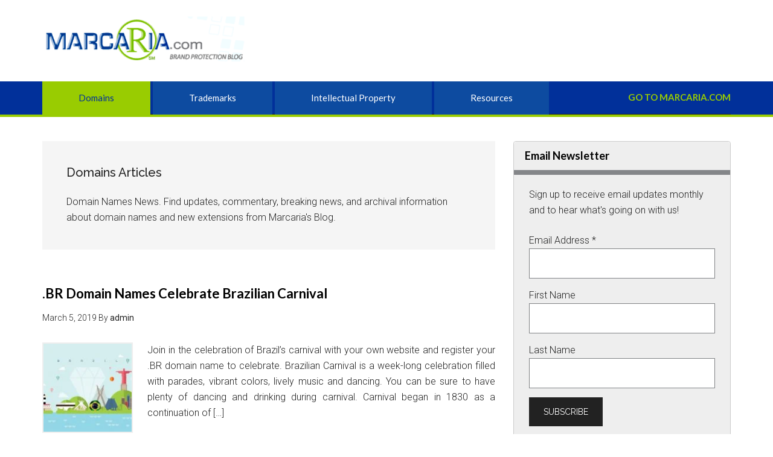

--- FILE ---
content_type: text/html; charset=UTF-8
request_url: https://blog.marcaria.com/category/domains/
body_size: 12873
content:
<!DOCTYPE html>
<html lang="en-US" prefix="og: http://ogp.me/ns# fb: http://ogp.me/ns/fb#" xmlns:og="http://ogp.me/ns#" xmlns:fb="http://ogp.me/ns/fb#">
<head >
<meta charset="UTF-8" />
<meta name="viewport" content="width=device-width, initial-scale=1" />
<script>(function(d, s, id){
				 var js, fjs = d.getElementsByTagName(s)[0];
				 if (d.getElementById(id)) {return;}
				 js = d.createElement(s); js.id = id;
				 js.src = "//connect.facebook.net/en_US/sdk.js#xfbml=1&version=v2.6";
				 fjs.parentNode.insertBefore(js, fjs);
			   }(document, 'script', 'facebook-jssdk'));</script><meta name='robots' content='index, follow, max-image-preview:large, max-snippet:-1, max-video-preview:-1' />

	<!-- This site is optimized with the Yoast SEO plugin v23.2 - https://yoast.com/wordpress/plugins/seo/ -->
	<title>Domains Archives - Marcaria Blog - Trademarks, Copyrights, Domains, new gTLDs</title>
	<link rel="canonical" href="https://blog.marcaria.com/category/domains/" />
	<link rel="next" href="https://blog.marcaria.com/category/domains/page/2/" />
	<!-- / Yoast SEO plugin. -->


<link rel='dns-prefetch' href='//ws.sharethis.com' />
<link rel='dns-prefetch' href='//maxcdn.bootstrapcdn.com' />
<link rel='dns-prefetch' href='//fonts.googleapis.com' />
<link rel="alternate" type="application/rss+xml" title="Marcaria Blog - Trademarks, Copyrights, Domains, new gTLDs &raquo; Feed" href="https://blog.marcaria.com/feed/" />
<link rel="alternate" type="application/rss+xml" title="Marcaria Blog - Trademarks, Copyrights, Domains, new gTLDs &raquo; Comments Feed" href="https://blog.marcaria.com/comments/feed/" />
<link rel="alternate" type="application/rss+xml" title="Marcaria Blog - Trademarks, Copyrights, Domains, new gTLDs &raquo; Domains Category Feed" href="https://blog.marcaria.com/category/domains/feed/" />
<script type="text/javascript">
/* <![CDATA[ */
window._wpemojiSettings = {"baseUrl":"https:\/\/s.w.org\/images\/core\/emoji\/15.0.3\/72x72\/","ext":".png","svgUrl":"https:\/\/s.w.org\/images\/core\/emoji\/15.0.3\/svg\/","svgExt":".svg","source":{"concatemoji":"https:\/\/blog.marcaria.com\/wp-includes\/js\/wp-emoji-release.min.js?ver=6.6.4"}};
/*! This file is auto-generated */
!function(i,n){var o,s,e;function c(e){try{var t={supportTests:e,timestamp:(new Date).valueOf()};sessionStorage.setItem(o,JSON.stringify(t))}catch(e){}}function p(e,t,n){e.clearRect(0,0,e.canvas.width,e.canvas.height),e.fillText(t,0,0);var t=new Uint32Array(e.getImageData(0,0,e.canvas.width,e.canvas.height).data),r=(e.clearRect(0,0,e.canvas.width,e.canvas.height),e.fillText(n,0,0),new Uint32Array(e.getImageData(0,0,e.canvas.width,e.canvas.height).data));return t.every(function(e,t){return e===r[t]})}function u(e,t,n){switch(t){case"flag":return n(e,"\ud83c\udff3\ufe0f\u200d\u26a7\ufe0f","\ud83c\udff3\ufe0f\u200b\u26a7\ufe0f")?!1:!n(e,"\ud83c\uddfa\ud83c\uddf3","\ud83c\uddfa\u200b\ud83c\uddf3")&&!n(e,"\ud83c\udff4\udb40\udc67\udb40\udc62\udb40\udc65\udb40\udc6e\udb40\udc67\udb40\udc7f","\ud83c\udff4\u200b\udb40\udc67\u200b\udb40\udc62\u200b\udb40\udc65\u200b\udb40\udc6e\u200b\udb40\udc67\u200b\udb40\udc7f");case"emoji":return!n(e,"\ud83d\udc26\u200d\u2b1b","\ud83d\udc26\u200b\u2b1b")}return!1}function f(e,t,n){var r="undefined"!=typeof WorkerGlobalScope&&self instanceof WorkerGlobalScope?new OffscreenCanvas(300,150):i.createElement("canvas"),a=r.getContext("2d",{willReadFrequently:!0}),o=(a.textBaseline="top",a.font="600 32px Arial",{});return e.forEach(function(e){o[e]=t(a,e,n)}),o}function t(e){var t=i.createElement("script");t.src=e,t.defer=!0,i.head.appendChild(t)}"undefined"!=typeof Promise&&(o="wpEmojiSettingsSupports",s=["flag","emoji"],n.supports={everything:!0,everythingExceptFlag:!0},e=new Promise(function(e){i.addEventListener("DOMContentLoaded",e,{once:!0})}),new Promise(function(t){var n=function(){try{var e=JSON.parse(sessionStorage.getItem(o));if("object"==typeof e&&"number"==typeof e.timestamp&&(new Date).valueOf()<e.timestamp+604800&&"object"==typeof e.supportTests)return e.supportTests}catch(e){}return null}();if(!n){if("undefined"!=typeof Worker&&"undefined"!=typeof OffscreenCanvas&&"undefined"!=typeof URL&&URL.createObjectURL&&"undefined"!=typeof Blob)try{var e="postMessage("+f.toString()+"("+[JSON.stringify(s),u.toString(),p.toString()].join(",")+"));",r=new Blob([e],{type:"text/javascript"}),a=new Worker(URL.createObjectURL(r),{name:"wpTestEmojiSupports"});return void(a.onmessage=function(e){c(n=e.data),a.terminate(),t(n)})}catch(e){}c(n=f(s,u,p))}t(n)}).then(function(e){for(var t in e)n.supports[t]=e[t],n.supports.everything=n.supports.everything&&n.supports[t],"flag"!==t&&(n.supports.everythingExceptFlag=n.supports.everythingExceptFlag&&n.supports[t]);n.supports.everythingExceptFlag=n.supports.everythingExceptFlag&&!n.supports.flag,n.DOMReady=!1,n.readyCallback=function(){n.DOMReady=!0}}).then(function(){return e}).then(function(){var e;n.supports.everything||(n.readyCallback(),(e=n.source||{}).concatemoji?t(e.concatemoji):e.wpemoji&&e.twemoji&&(t(e.twemoji),t(e.wpemoji)))}))}((window,document),window._wpemojiSettings);
/* ]]> */
</script>
<link rel='stylesheet' id='magazine-pro-theme-css' href='https://blog.marcaria.com/wp-content/themes/magazine-pro/style.css?ver=3.1' type='text/css' media='all' />
<style id='wp-emoji-styles-inline-css' type='text/css'>

	img.wp-smiley, img.emoji {
		display: inline !important;
		border: none !important;
		box-shadow: none !important;
		height: 1em !important;
		width: 1em !important;
		margin: 0 0.07em !important;
		vertical-align: -0.1em !important;
		background: none !important;
		padding: 0 !important;
	}
</style>
<link rel='stylesheet' id='wp-block-library-css' href='https://blog.marcaria.com/wp-includes/css/dist/block-library/style.min.css?ver=6.6.4' type='text/css' media='all' />
<style id='classic-theme-styles-inline-css' type='text/css'>
/*! This file is auto-generated */
.wp-block-button__link{color:#fff;background-color:#32373c;border-radius:9999px;box-shadow:none;text-decoration:none;padding:calc(.667em + 2px) calc(1.333em + 2px);font-size:1.125em}.wp-block-file__button{background:#32373c;color:#fff;text-decoration:none}
</style>
<style id='global-styles-inline-css' type='text/css'>
:root{--wp--preset--aspect-ratio--square: 1;--wp--preset--aspect-ratio--4-3: 4/3;--wp--preset--aspect-ratio--3-4: 3/4;--wp--preset--aspect-ratio--3-2: 3/2;--wp--preset--aspect-ratio--2-3: 2/3;--wp--preset--aspect-ratio--16-9: 16/9;--wp--preset--aspect-ratio--9-16: 9/16;--wp--preset--color--black: #000000;--wp--preset--color--cyan-bluish-gray: #abb8c3;--wp--preset--color--white: #ffffff;--wp--preset--color--pale-pink: #f78da7;--wp--preset--color--vivid-red: #cf2e2e;--wp--preset--color--luminous-vivid-orange: #ff6900;--wp--preset--color--luminous-vivid-amber: #fcb900;--wp--preset--color--light-green-cyan: #7bdcb5;--wp--preset--color--vivid-green-cyan: #00d084;--wp--preset--color--pale-cyan-blue: #8ed1fc;--wp--preset--color--vivid-cyan-blue: #0693e3;--wp--preset--color--vivid-purple: #9b51e0;--wp--preset--gradient--vivid-cyan-blue-to-vivid-purple: linear-gradient(135deg,rgba(6,147,227,1) 0%,rgb(155,81,224) 100%);--wp--preset--gradient--light-green-cyan-to-vivid-green-cyan: linear-gradient(135deg,rgb(122,220,180) 0%,rgb(0,208,130) 100%);--wp--preset--gradient--luminous-vivid-amber-to-luminous-vivid-orange: linear-gradient(135deg,rgba(252,185,0,1) 0%,rgba(255,105,0,1) 100%);--wp--preset--gradient--luminous-vivid-orange-to-vivid-red: linear-gradient(135deg,rgba(255,105,0,1) 0%,rgb(207,46,46) 100%);--wp--preset--gradient--very-light-gray-to-cyan-bluish-gray: linear-gradient(135deg,rgb(238,238,238) 0%,rgb(169,184,195) 100%);--wp--preset--gradient--cool-to-warm-spectrum: linear-gradient(135deg,rgb(74,234,220) 0%,rgb(151,120,209) 20%,rgb(207,42,186) 40%,rgb(238,44,130) 60%,rgb(251,105,98) 80%,rgb(254,248,76) 100%);--wp--preset--gradient--blush-light-purple: linear-gradient(135deg,rgb(255,206,236) 0%,rgb(152,150,240) 100%);--wp--preset--gradient--blush-bordeaux: linear-gradient(135deg,rgb(254,205,165) 0%,rgb(254,45,45) 50%,rgb(107,0,62) 100%);--wp--preset--gradient--luminous-dusk: linear-gradient(135deg,rgb(255,203,112) 0%,rgb(199,81,192) 50%,rgb(65,88,208) 100%);--wp--preset--gradient--pale-ocean: linear-gradient(135deg,rgb(255,245,203) 0%,rgb(182,227,212) 50%,rgb(51,167,181) 100%);--wp--preset--gradient--electric-grass: linear-gradient(135deg,rgb(202,248,128) 0%,rgb(113,206,126) 100%);--wp--preset--gradient--midnight: linear-gradient(135deg,rgb(2,3,129) 0%,rgb(40,116,252) 100%);--wp--preset--font-size--small: 13px;--wp--preset--font-size--medium: 20px;--wp--preset--font-size--large: 36px;--wp--preset--font-size--x-large: 42px;--wp--preset--spacing--20: 0.44rem;--wp--preset--spacing--30: 0.67rem;--wp--preset--spacing--40: 1rem;--wp--preset--spacing--50: 1.5rem;--wp--preset--spacing--60: 2.25rem;--wp--preset--spacing--70: 3.38rem;--wp--preset--spacing--80: 5.06rem;--wp--preset--shadow--natural: 6px 6px 9px rgba(0, 0, 0, 0.2);--wp--preset--shadow--deep: 12px 12px 50px rgba(0, 0, 0, 0.4);--wp--preset--shadow--sharp: 6px 6px 0px rgba(0, 0, 0, 0.2);--wp--preset--shadow--outlined: 6px 6px 0px -3px rgba(255, 255, 255, 1), 6px 6px rgba(0, 0, 0, 1);--wp--preset--shadow--crisp: 6px 6px 0px rgba(0, 0, 0, 1);}:where(.is-layout-flex){gap: 0.5em;}:where(.is-layout-grid){gap: 0.5em;}body .is-layout-flex{display: flex;}.is-layout-flex{flex-wrap: wrap;align-items: center;}.is-layout-flex > :is(*, div){margin: 0;}body .is-layout-grid{display: grid;}.is-layout-grid > :is(*, div){margin: 0;}:where(.wp-block-columns.is-layout-flex){gap: 2em;}:where(.wp-block-columns.is-layout-grid){gap: 2em;}:where(.wp-block-post-template.is-layout-flex){gap: 1.25em;}:where(.wp-block-post-template.is-layout-grid){gap: 1.25em;}.has-black-color{color: var(--wp--preset--color--black) !important;}.has-cyan-bluish-gray-color{color: var(--wp--preset--color--cyan-bluish-gray) !important;}.has-white-color{color: var(--wp--preset--color--white) !important;}.has-pale-pink-color{color: var(--wp--preset--color--pale-pink) !important;}.has-vivid-red-color{color: var(--wp--preset--color--vivid-red) !important;}.has-luminous-vivid-orange-color{color: var(--wp--preset--color--luminous-vivid-orange) !important;}.has-luminous-vivid-amber-color{color: var(--wp--preset--color--luminous-vivid-amber) !important;}.has-light-green-cyan-color{color: var(--wp--preset--color--light-green-cyan) !important;}.has-vivid-green-cyan-color{color: var(--wp--preset--color--vivid-green-cyan) !important;}.has-pale-cyan-blue-color{color: var(--wp--preset--color--pale-cyan-blue) !important;}.has-vivid-cyan-blue-color{color: var(--wp--preset--color--vivid-cyan-blue) !important;}.has-vivid-purple-color{color: var(--wp--preset--color--vivid-purple) !important;}.has-black-background-color{background-color: var(--wp--preset--color--black) !important;}.has-cyan-bluish-gray-background-color{background-color: var(--wp--preset--color--cyan-bluish-gray) !important;}.has-white-background-color{background-color: var(--wp--preset--color--white) !important;}.has-pale-pink-background-color{background-color: var(--wp--preset--color--pale-pink) !important;}.has-vivid-red-background-color{background-color: var(--wp--preset--color--vivid-red) !important;}.has-luminous-vivid-orange-background-color{background-color: var(--wp--preset--color--luminous-vivid-orange) !important;}.has-luminous-vivid-amber-background-color{background-color: var(--wp--preset--color--luminous-vivid-amber) !important;}.has-light-green-cyan-background-color{background-color: var(--wp--preset--color--light-green-cyan) !important;}.has-vivid-green-cyan-background-color{background-color: var(--wp--preset--color--vivid-green-cyan) !important;}.has-pale-cyan-blue-background-color{background-color: var(--wp--preset--color--pale-cyan-blue) !important;}.has-vivid-cyan-blue-background-color{background-color: var(--wp--preset--color--vivid-cyan-blue) !important;}.has-vivid-purple-background-color{background-color: var(--wp--preset--color--vivid-purple) !important;}.has-black-border-color{border-color: var(--wp--preset--color--black) !important;}.has-cyan-bluish-gray-border-color{border-color: var(--wp--preset--color--cyan-bluish-gray) !important;}.has-white-border-color{border-color: var(--wp--preset--color--white) !important;}.has-pale-pink-border-color{border-color: var(--wp--preset--color--pale-pink) !important;}.has-vivid-red-border-color{border-color: var(--wp--preset--color--vivid-red) !important;}.has-luminous-vivid-orange-border-color{border-color: var(--wp--preset--color--luminous-vivid-orange) !important;}.has-luminous-vivid-amber-border-color{border-color: var(--wp--preset--color--luminous-vivid-amber) !important;}.has-light-green-cyan-border-color{border-color: var(--wp--preset--color--light-green-cyan) !important;}.has-vivid-green-cyan-border-color{border-color: var(--wp--preset--color--vivid-green-cyan) !important;}.has-pale-cyan-blue-border-color{border-color: var(--wp--preset--color--pale-cyan-blue) !important;}.has-vivid-cyan-blue-border-color{border-color: var(--wp--preset--color--vivid-cyan-blue) !important;}.has-vivid-purple-border-color{border-color: var(--wp--preset--color--vivid-purple) !important;}.has-vivid-cyan-blue-to-vivid-purple-gradient-background{background: var(--wp--preset--gradient--vivid-cyan-blue-to-vivid-purple) !important;}.has-light-green-cyan-to-vivid-green-cyan-gradient-background{background: var(--wp--preset--gradient--light-green-cyan-to-vivid-green-cyan) !important;}.has-luminous-vivid-amber-to-luminous-vivid-orange-gradient-background{background: var(--wp--preset--gradient--luminous-vivid-amber-to-luminous-vivid-orange) !important;}.has-luminous-vivid-orange-to-vivid-red-gradient-background{background: var(--wp--preset--gradient--luminous-vivid-orange-to-vivid-red) !important;}.has-very-light-gray-to-cyan-bluish-gray-gradient-background{background: var(--wp--preset--gradient--very-light-gray-to-cyan-bluish-gray) !important;}.has-cool-to-warm-spectrum-gradient-background{background: var(--wp--preset--gradient--cool-to-warm-spectrum) !important;}.has-blush-light-purple-gradient-background{background: var(--wp--preset--gradient--blush-light-purple) !important;}.has-blush-bordeaux-gradient-background{background: var(--wp--preset--gradient--blush-bordeaux) !important;}.has-luminous-dusk-gradient-background{background: var(--wp--preset--gradient--luminous-dusk) !important;}.has-pale-ocean-gradient-background{background: var(--wp--preset--gradient--pale-ocean) !important;}.has-electric-grass-gradient-background{background: var(--wp--preset--gradient--electric-grass) !important;}.has-midnight-gradient-background{background: var(--wp--preset--gradient--midnight) !important;}.has-small-font-size{font-size: var(--wp--preset--font-size--small) !important;}.has-medium-font-size{font-size: var(--wp--preset--font-size--medium) !important;}.has-large-font-size{font-size: var(--wp--preset--font-size--large) !important;}.has-x-large-font-size{font-size: var(--wp--preset--font-size--x-large) !important;}
:where(.wp-block-post-template.is-layout-flex){gap: 1.25em;}:where(.wp-block-post-template.is-layout-grid){gap: 1.25em;}
:where(.wp-block-columns.is-layout-flex){gap: 2em;}:where(.wp-block-columns.is-layout-grid){gap: 2em;}
:root :where(.wp-block-pullquote){font-size: 1.5em;line-height: 1.6;}
</style>
<link rel='stylesheet' id='pc_google_analytics-frontend-css' href='https://blog.marcaria.com/wp-content/plugins/pc-google-analytics/assets/css/frontend.css?ver=1.0.0' type='text/css' media='all' />
<link rel='stylesheet' id='simple-share-buttons-adder-font-awesome-css' href='//maxcdn.bootstrapcdn.com/font-awesome/4.3.0/css/font-awesome.min.css?ver=6.6.4' type='text/css' media='all' />
<link rel='stylesheet' id='dashicons-css' href='https://blog.marcaria.com/wp-includes/css/dashicons.min.css?ver=6.6.4' type='text/css' media='all' />
<link rel='stylesheet' id='google-fonts-css' href='//fonts.googleapis.com/css?family=Roboto%3A300%2C400%7CRaleway%3A400%2C500%2C900&#038;ver=3.1' type='text/css' media='all' />
<link rel='stylesheet' id='frp-frontend-css' href='https://blog.marcaria.com/wp-content/plugins/flexible-recent-posts/css/frp-front.css?ver=6.6.4' type='text/css' media='all' />
<link rel='stylesheet' id='simple-social-icons-font-css' href='https://blog.marcaria.com/wp-content/plugins/simple-social-icons/css/style.css?ver=3.0.2' type='text/css' media='all' />
<script type="text/javascript" src="https://blog.marcaria.com/wp-includes/js/jquery/jquery.min.js?ver=3.7.1" id="jquery-core-js"></script>
<script type="text/javascript" src="https://blog.marcaria.com/wp-includes/js/jquery/jquery-migrate.min.js?ver=3.4.1" id="jquery-migrate-js"></script>
<script type="text/javascript" src="https://blog.marcaria.com/wp-content/plugins/pc-google-analytics/assets/js/frontend.min.js?ver=1.0.0" id="pc_google_analytics-frontend-js"></script>
<script id='st_insights_js' type="text/javascript" src="https://ws.sharethis.com/button/st_insights.js?publisher=4d48b7c5-0ae3-43d4-bfbe-3ff8c17a8ae6&amp;product=simpleshare" id="ssba-sharethis-js"></script>
<!--[if lt IE 9]>
<script type="text/javascript" src="https://blog.marcaria.com/wp-content/themes/genesis/lib/js/html5shiv.min.js?ver=3.7.3" id="html5shiv-js"></script>
<![endif]-->
<script type="text/javascript" src="https://blog.marcaria.com/wp-content/themes/magazine-pro/js/entry-date.js?ver=1.0.0" id="magazine-entry-date-js"></script>
<script type="text/javascript" src="https://blog.marcaria.com/wp-content/themes/magazine-pro/js/responsive-menu.js?ver=1.0.0" id="magazine-responsive-menu-js"></script>
<link rel="https://api.w.org/" href="https://blog.marcaria.com/wp-json/" /><link rel="alternate" title="JSON" type="application/json" href="https://blog.marcaria.com/wp-json/wp/v2/categories/1" /><link rel="EditURI" type="application/rsd+xml" title="RSD" href="https://blog.marcaria.com/xmlrpc.php?rsd" />
<meta name="generator" content="WordPress 6.6.4" />
	<script>
		(function(i,s,o,g,r,a,m){i['GoogleAnalyticsObject']=r;i[r]=i[r]||function(){
		(i[r].q=i[r].q||[]).push(arguments)},i[r].l=1*new Date();a=s.createElement(o),
		m=s.getElementsByTagName(o)[0];a.async=1;a.src=g;m.parentNode.insertBefore(a,m)
		})(window,document,'script','//www.google-analytics.com/analytics.js','ga');
		
		ga('create', 'UA-369556-62', 'auto');
		ga('send', 'pageview');
		
		</script>
<link rel="pingback" href="https://blog.marcaria.com/xmlrpc.php" />


<!-- wpsso meta tags begin -->
<meta name="wpsso:comment" content="wpsso meta tags begin"/>
<meta name="generator" content="WPSSO 3.26.1G -UM"/>
<link rel="publisher" href="https://plus.google.com/+Marcariacom"/>
<meta property="og:url" content="https://blog.marcaria.com/category/domains/"/>
<meta property="og:type" content="website"/>
<meta property="og:locale" content="en_US"/>
<meta property="og:site_name" content="Marcaria Blog &#8211; Trademarks, Copyrights, Domains, new gTLDs"/>
<meta property="og:title" content="Domains Archives - Marcaria Blog - Trademarks, Copyrights..."/>
<meta property="og:description" content="Domain Names News. Find updates, commentary, breaking news, and archival information about domain names and new extensions from Marcaria&rsquo;s Blog."/>
<meta name="twitter:domain" content="blog.marcaria.com"/>
<meta name="twitter:site" content="@marcaria"/>
<meta name="twitter:title" content="Domains Archives - Marcaria Blog - Trademarks, Copyrights..."/>
<meta name="twitter:description" content="Domain Names News. Find updates, commentary, breaking news, and archival information about domain names and new extensions from Marcaria&rsquo;s Blog."/>
<meta name="twitter:card" content="summary"/>
<meta itemprop="url" content="https://blog.marcaria.com/category/domains/"/>
<meta itemprop="name" content="Domains Archives - Marcaria Blog - Trademarks, Copyrights..."/>
<meta itemprop="description" content="Domain Names News. Find updates, commentary, breaking news, and archival information about domain names and new extensions from Marcaria&rsquo;s Blog."/>
<meta name="wpsso:comment" content="wpsso meta tags end"/>
<!-- wpsso meta tags end -->

<link rel="icon" href="https://blog.marcaria.com/wp-content/uploads/2016/02/cropped-marcaria-trademarks-32x32.png" sizes="32x32" />
<link rel="icon" href="https://blog.marcaria.com/wp-content/uploads/2016/02/cropped-marcaria-trademarks-192x192.png" sizes="192x192" />
<link rel="apple-touch-icon" href="https://blog.marcaria.com/wp-content/uploads/2016/02/cropped-marcaria-trademarks-180x180.png" />
<meta name="msapplication-TileImage" content="https://blog.marcaria.com/wp-content/uploads/2016/02/cropped-marcaria-trademarks-270x270.png" />
<style id="sccss">/* Enter Your Custom CSS Here */
  #text-3 .textwidget{     padding: 20px 25px; }


.related-post.flat li .related-post-thumb img {
    border-radius: 0;
    height: auto !important;
    margin: 0;
    max-height: none;
    max-width: 100%;
    min-width: 100% !important;
    padding: 0;
    width: auto !important;
}

.related-post.flat li .related-post-thumb img {
    left: 50%;
    position: static;
    top: 0;
    transform: none;
}
.related-post.flat li .related-post-thumb {
    border: 1px solid rgb(204, 204, 204);
    display: inline-block;
    font-size: 0;
    height: auto;
    line-height: 0;
    overflow: hidden;
    width: 100%;
}

.frp-left img {
    border: 2px solid rgb(238, 238, 238);
    height: auto;
    width: 100%;
}</style>
<!-- START - Open Graph and Twitter Card Tags 3.3.3 -->
 <!-- Facebook Open Graph -->
  <meta property="og:locale" content="en_US"/>
  <meta property="og:site_name" content="Marcaria Blog - Trademarks, Copyrights, Domains, new gTLDs"/>
  <meta property="og:title" content="Domains Archives - Marcaria Blog - Trademarks, Copyrights, Domains, new gTLDs"/>
  <meta property="og:url" content="https://blog.marcaria.com/category/domains/"/>
  <meta property="og:type" content="article"/>
  <meta property="og:description" content="Domain Names News. Find updates, commentary, breaking news, and archival information about domain names and new extensions from Marcaria&#8217;s Blog."/>
 <!-- Google+ / Schema.org -->
  <meta itemprop="name" content="Domains Archives - Marcaria Blog - Trademarks, Copyrights, Domains, new gTLDs"/>
  <meta itemprop="headline" content="Domains Archives - Marcaria Blog - Trademarks, Copyrights, Domains, new gTLDs"/>
  <meta itemprop="description" content="Domain Names News. Find updates, commentary, breaking news, and archival information about domain names and new extensions from Marcaria&#8217;s Blog."/>
  <!--<meta itemprop="publisher" content="Marcaria Blog - Trademarks, Copyrights, Domains, new gTLDs"/>--> <!-- To solve: The attribute publisher.itemtype has an invalid value -->
 <!-- Twitter Cards -->
  <meta name="twitter:title" content="Domains Archives - Marcaria Blog - Trademarks, Copyrights, Domains, new gTLDs"/>
  <meta name="twitter:url" content="https://blog.marcaria.com/category/domains/"/>
  <meta name="twitter:description" content="Domain Names News. Find updates, commentary, breaking news, and archival information about domain names and new extensions from Marcaria&#8217;s Blog."/>
  <meta name="twitter:card" content="summary_large_image"/>
 <!-- SEO -->
 <!-- Misc. tags -->
 <!-- is_category | yoast_seo -->
<!-- END - Open Graph and Twitter Card Tags 3.3.3 -->
	
<link href='https://fonts.googleapis.com/css?family=Lato:400,300,700,900' rel='stylesheet' type='text/css'>












</head>
<body class="archive category category-domains category-1 header-full-width content-sidebar" itemscope itemtype="https://schema.org/WebPage"><div class="site-container"><header class="site-header" itemscope itemtype="https://schema.org/WPHeader"><div class="wrap"><div class="title-area"><p class="site-title" itemprop="headline"><a href="https://blog.marcaria.com/">Marcaria Blog - Trademarks, Copyrights, Domains, new gTLDs</a></p><p class="site-description" itemprop="description">Blog about Brand protection issues within international domain names, international trademarks, copyrights and more.</p></div></div></header><nav class="nav-secondary" aria-label="Secondary" itemscope itemtype="https://schema.org/SiteNavigationElement"><div class="wrap"><ul id="menu-menu" class="menu genesis-nav-menu menu-secondary"><li id="menu-item-653" class="menu-item menu-item-type-taxonomy menu-item-object-category current-menu-item menu-item-653"><a href="https://blog.marcaria.com/category/domains/" aria-current="page" itemprop="url"><span itemprop="name">Domains</span></a></li>
<li id="menu-item-656" class="menu-item menu-item-type-taxonomy menu-item-object-category menu-item-656"><a href="https://blog.marcaria.com/category/trademarks/" itemprop="url"><span itemprop="name">Trademarks</span></a></li>
<li id="menu-item-654" class="menu-item menu-item-type-taxonomy menu-item-object-category menu-item-654"><a href="https://blog.marcaria.com/category/intellectual-property/" itemprop="url"><span itemprop="name">Intellectual Property</span></a></li>
<li id="menu-item-655" class="menu-item menu-item-type-taxonomy menu-item-object-category menu-item-655"><a href="https://blog.marcaria.com/category/resources/" itemprop="url"><span itemprop="name">Resources</span></a></li>
<li id="menu-item-667" class="gotomarcaria menu-item menu-item-type-custom menu-item-object-custom menu-item-667"><a target="_blank" rel="noopener" href="http://marcaria.com" itemprop="url"><span itemprop="name">GO TO MARCARIA.COM</span></a></li>
</ul></div></nav><div class="site-inner"><div class="content-sidebar-wrap"><main class="content"><div class="archive-description taxonomy-archive-description taxonomy-description"><h1 class="archive-title">Domains Articles</h1><p>Domain Names News. Find updates, commentary, breaking news, and archival information about domain names and new extensions from Marcaria's Blog.</p>
</div><article class="post-1110 post type-post status-publish format-standard has-post-thumbnail category-domains category-featured tag-br-domain-names tag-brazilian-carnival tag-brazilian-domains tag-carnival entry" itemscope itemtype="https://schema.org/CreativeWork"><header class="entry-header"><h2 class="entry-title" itemprop="headline"><a class="entry-title-link" rel="bookmark" href="https://blog.marcaria.com/2019/03/05/br-domain-names-celebrate-brazilian-carnival/">.BR Domain Names Celebrate Brazilian Carnival</a></h2>
<p class="entry-meta"><time class="entry-time" itemprop="datePublished" datetime="2019-03-05T12:29:00+00:00">March 5, 2019</time> By <span class="entry-author" itemprop="author" itemscope itemtype="https://schema.org/Person"><a href="https://blog.marcaria.com/author/admin/" class="entry-author-link" itemprop="url" rel="author"><span class="entry-author-name" itemprop="name">admin</span></a></span>  </p></header><div class="entry-content" itemprop="text"><a class="entry-image-link" href="https://blog.marcaria.com/2019/03/05/br-domain-names-celebrate-brazilian-carnival/" aria-hidden="true" tabindex="-1"><img width="150" height="150" src="https://blog.marcaria.com/wp-content/uploads/2018/02/dreamstime_m_78986892-150x150.jpg" class="alignleft post-image entry-image" alt="Brazilian Cities Domain Names" itemprop="image" decoding="async" srcset="https://blog.marcaria.com/wp-content/uploads/2018/02/dreamstime_m_78986892-150x150.jpg 150w, https://blog.marcaria.com/wp-content/uploads/2018/02/dreamstime_m_78986892-100x100.jpg 100w, https://blog.marcaria.com/wp-content/uploads/2018/02/dreamstime_m_78986892-600x600.jpg 600w, https://blog.marcaria.com/wp-content/uploads/2018/02/dreamstime_m_78986892-300x300.jpg 300w" sizes="(max-width: 150px) 100vw, 150px" data-wp-pid="1078" /></a><p>Join in the celebration of Brazil’s carnival with your own website and register your .BR domain name to celebrate. Brazilian Carnival is a week-long celebration filled with parades, vibrant colors, lively music and dancing. You can be sure to have plenty of dancing and drinking during carnival. Carnival began in 1830 as a continuation of [&hellip;]</p>
<div class ='read-more'><a class='bw-link' href='https://blog.marcaria.com/2019/03/05/br-domain-names-celebrate-brazilian-carnival/'><button>Continue Reading</button></a></div></div></article><article class="post-1090 post type-post status-publish format-standard has-post-thumbnail category-domains category-featured tag-dev tag-dot-dev tag-dotdev entry" itemscope itemtype="https://schema.org/CreativeWork"><header class="entry-header"><h2 class="entry-title" itemprop="headline"><a class="entry-title-link" rel="bookmark" href="https://blog.marcaria.com/2019/01/14/dotdev/">Need a new domain name for 2019? DotDEV  (.DEV) is your option</a></h2>
<p class="entry-meta"><time class="entry-time" itemprop="datePublished" datetime="2019-01-14T21:46:44+00:00">January 14, 2019</time> By <span class="entry-author" itemprop="author" itemscope itemtype="https://schema.org/Person"><a href="https://blog.marcaria.com/author/admin/" class="entry-author-link" itemprop="url" rel="author"><span class="entry-author-name" itemprop="name">admin</span></a></span>  </p></header><div class="entry-content" itemprop="text"><a class="entry-image-link" href="https://blog.marcaria.com/2019/01/14/dotdev/" aria-hidden="true" tabindex="-1"><img width="150" height="150" src="https://blog.marcaria.com/wp-content/uploads/2019/01/dreamstime_m_81502848-e1547501605388-150x150.jpg" class="alignleft post-image entry-image" alt="dotDev" itemprop="image" decoding="async" loading="lazy" srcset="https://blog.marcaria.com/wp-content/uploads/2019/01/dreamstime_m_81502848-e1547501605388-150x150.jpg 150w, https://blog.marcaria.com/wp-content/uploads/2019/01/dreamstime_m_81502848-e1547501605388-100x100.jpg 100w" sizes="(max-width: 150px) 100vw, 150px" data-wp-pid="1091" /></a><p>Need a new domain name for 2019? What new names are out there? If you’re looking to meet the needs of a particular market, may I suggest the following: DotDev (.DEV) is a new extension being released in February 2019 and is best for developers. It’s perfect for start-ups, tech companies, developers and creatives too. Since [&hellip;]</p>
<div class ='read-more'><a class='bw-link' href='https://blog.marcaria.com/2019/01/14/dotdev/'><button>Continue Reading</button></a></div></div></article><article class="post-1083 post type-post status-publish format-standard has-post-thumbnail category-domains category-featured tag-page-domain-name tag-page-new-gtld tag-new-domain-page tag-new-domain-extention-page entry" itemscope itemtype="https://schema.org/CreativeWork"><header class="entry-header"><h2 class="entry-title" itemprop="headline"><a class="entry-title-link" rel="bookmark" href="https://blog.marcaria.com/2018/09/11/new-domain-extension-dotpage-page/">New Domain Extension DotPAGE (.PAGE)</a></h2>
<p class="entry-meta"><time class="entry-time" itemprop="datePublished" datetime="2018-09-11T11:50:46+00:00">September 11, 2018</time> By <span class="entry-author" itemprop="author" itemscope itemtype="https://schema.org/Person"><a href="https://blog.marcaria.com/author/admin/" class="entry-author-link" itemprop="url" rel="author"><span class="entry-author-name" itemprop="name">admin</span></a></span>  </p></header><div class="entry-content" itemprop="text"><a class="entry-image-link" href="https://blog.marcaria.com/2018/09/11/new-domain-extension-dotpage-page/" aria-hidden="true" tabindex="-1"><img width="150" height="150" src="https://blog.marcaria.com/wp-content/uploads/2018/09/dreamstime_m_30262882-150x150.jpg" class="alignleft post-image entry-image" alt=".PAGE Domain Name" itemprop="image" decoding="async" loading="lazy" srcset="https://blog.marcaria.com/wp-content/uploads/2018/09/dreamstime_m_30262882-150x150.jpg 150w, https://blog.marcaria.com/wp-content/uploads/2018/09/dreamstime_m_30262882-100x100.jpg 100w, https://blog.marcaria.com/wp-content/uploads/2018/09/dreamstime_m_30262882-600x600.jpg 600w, https://blog.marcaria.com/wp-content/uploads/2018/09/dreamstime_m_30262882-300x300.jpg 300w" sizes="(max-width: 150px) 100vw, 150px" data-wp-pid="1086" /></a><p>Have a one page website? .PAGE is perfect for one page websites if you would like to share information about you or your organization in a concise way. There are no restrictions on who can register for a .PAGE name. This TLD is available right now. If you own a small website about charity organization, [&hellip;]</p>
<div class ='read-more'><a class='bw-link' href='https://blog.marcaria.com/2018/09/11/new-domain-extension-dotpage-page/'><button>Continue Reading</button></a></div></div></article><article class="post-1076 post type-post status-publish format-standard has-post-thumbnail category-domains category-featured tag-brazilian-cities tag-brazilian-cities-domain-registration tag-braziliancities tag-new-brazilian-domains entry" itemscope itemtype="https://schema.org/CreativeWork"><header class="entry-header"><h2 class="entry-title" itemprop="headline"><a class="entry-title-link" rel="bookmark" href="https://blog.marcaria.com/2018/02/07/new-city-domain-name-extensions-brazil/">New City Domain Name Extensions in Brazil</a></h2>
<p class="entry-meta"><time class="entry-time" itemprop="datePublished" datetime="2018-02-07T17:55:05+00:00">February 7, 2018</time> By <span class="entry-author" itemprop="author" itemscope itemtype="https://schema.org/Person"><a href="https://blog.marcaria.com/author/admin/" class="entry-author-link" itemprop="url" rel="author"><span class="entry-author-name" itemprop="name">admin</span></a></span>  </p></header><div class="entry-content" itemprop="text"><a class="entry-image-link" href="https://blog.marcaria.com/2018/02/07/new-city-domain-name-extensions-brazil/" aria-hidden="true" tabindex="-1"><img width="150" height="150" src="https://blog.marcaria.com/wp-content/uploads/2018/02/dreamstime_m_78986892-150x150.jpg" class="alignleft post-image entry-image" alt="Brazilian Cities Domain Names" itemprop="image" decoding="async" loading="lazy" srcset="https://blog.marcaria.com/wp-content/uploads/2018/02/dreamstime_m_78986892-150x150.jpg 150w, https://blog.marcaria.com/wp-content/uploads/2018/02/dreamstime_m_78986892-100x100.jpg 100w, https://blog.marcaria.com/wp-content/uploads/2018/02/dreamstime_m_78986892-600x600.jpg 600w, https://blog.marcaria.com/wp-content/uploads/2018/02/dreamstime_m_78986892-300x300.jpg 300w" sizes="(max-width: 150px) 100vw, 150px" data-wp-pid="1078" /></a><p>The Brazilian Internet Steering Committee (CGI.br) now allows registration of city domain name extensions (ccTLDs) for larger cities in Brazil. Some of the new extensions are: .FLORIPA.BR, .GRU.BR, .RIO.BR, and .SALVADOR.BR, among others. These names are administered through CGI.br who work to make sure the internet in Brazil is democratic and sustainable. If, for example, [&hellip;]</p>
<div class ='read-more'><a class='bw-link' href='https://blog.marcaria.com/2018/02/07/new-city-domain-name-extensions-brazil/'><button>Continue Reading</button></a></div></div></article><article class="post-1070 post type-post status-publish format-standard has-post-thumbnail category-domains category-featured tag-mt-registration tag-malta-domain-registration entry" itemscope itemtype="https://schema.org/CreativeWork"><header class="entry-header"><h2 class="entry-title" itemprop="headline"><a class="entry-title-link" rel="bookmark" href="https://blog.marcaria.com/2017/11/17/register-mt-second-level-domains-in-malta/">New Policy to Register .MT Second Level Domains in Malta</a></h2>
<p class="entry-meta"><time class="entry-time" itemprop="datePublished" datetime="2017-11-17T14:17:30+00:00">November 17, 2017</time> By <span class="entry-author" itemprop="author" itemscope itemtype="https://schema.org/Person"><a href="https://blog.marcaria.com/author/admin/" class="entry-author-link" itemprop="url" rel="author"><span class="entry-author-name" itemprop="name">admin</span></a></span>  </p></header><div class="entry-content" itemprop="text"><a class="entry-image-link" href="https://blog.marcaria.com/2017/11/17/register-mt-second-level-domains-in-malta/" aria-hidden="true" tabindex="-1"><img width="150" height="150" src="https://blog.marcaria.com/wp-content/uploads/2017/11/dreamstime_l_28753935-150x150.jpg" class="alignleft post-image entry-image" alt=".MT (Malta)" itemprop="image" decoding="async" loading="lazy" srcset="https://blog.marcaria.com/wp-content/uploads/2017/11/dreamstime_l_28753935-150x150.jpg 150w, https://blog.marcaria.com/wp-content/uploads/2017/11/dreamstime_l_28753935-100x100.jpg 100w, https://blog.marcaria.com/wp-content/uploads/2017/11/dreamstime_l_28753935-600x600.jpg 600w, https://blog.marcaria.com/wp-content/uploads/2017/11/dreamstime_l_28753935-300x300.jpg 300w" sizes="(max-width: 150px) 100vw, 150px" data-wp-pid="1074" /></a><p>NIC (Malta), the registry for .MT domain names, is applying changes in its domain registration policy for .MT, which is the top-level country domain for Malta. The proposed new policy will make it possible to register domain names at the second level, directly to the left of the .MT. This new policy will be effective [&hellip;]</p>
<div class ='read-more'><a class='bw-link' href='https://blog.marcaria.com/2017/11/17/register-mt-second-level-domains-in-malta/'><button>Continue Reading</button></a></div></div></article><div class="archive-pagination pagination"><ul><li class="active" ><a href="https://blog.marcaria.com/category/domains/" aria-label="Current page" aria-current="page">1</a></li>
<li><a href="https://blog.marcaria.com/category/domains/page/2/">2</a></li>
<li><a href="https://blog.marcaria.com/category/domains/page/3/">3</a></li>
<li class="pagination-omission">&#x02026;</li>
<li><a href="https://blog.marcaria.com/category/domains/page/15/">15</a></li>
<li class="pagination-next"><a href="https://blog.marcaria.com/category/domains/page/2/" >Next Page &#x000BB;</a></li>
</ul></div>
</main><aside class="sidebar sidebar-primary widget-area" role="complementary" aria-label="Primary Sidebar" itemscope itemtype="https://schema.org/WPSideBar"><section id="text-3" class="widget widget_text"><div class="widget-wrap"><h4 class="widget-title widgettitle">Email Newsletter</h4>
			<div class="textwidget"><!-- Begin MailChimp Signup Form -->
<div class="enews" id="mc_embed_signup">
<form action="//marcaria.us3.list-manage.com/subscribe/post?u=de4f3c6073ec79110284a84ae&amp;id=813a8ad6ad" method="post" id="mc-embedded-subscribe-form" name="mc-embedded-subscribe-form" class="validate" target="_blank" novalidate>
<div id="mc_embed_signup_scroll">
<p>Sign up to receive email updates monthly and to hear what's going on with us!</p>
<div class="mc-field-group">
<label for="mce-EMAIL">Email Address <span class="asterisk">*</span>
</label>
<input type="email" value="" name="EMAIL" class="required email" id="mce-EMAIL">
</div>
<div class="mc-field-group">
<label for="mce-FNAME">First Name </label>
<input type="text" value="" name="FNAME" class="" id="mce-FNAME">
</div>
<div class="mc-field-group">
<label for="mce-LNAME">Last Name </label>
<input type="text" value="" name="LNAME" class="" id="mce-LNAME">
</div>
<div id="mce-responses" class="clear">
<div class="response" id="mce-error-response" style="display:none"></div>
<div class="response" id="mce-success-response" style="display:none"></div>
</div> <!-- real people should not fill this in and expect good things - do not remove this or risk form bot signups-->
<div style="position: absolute; left: -5000px;" aria-hidden="true"><input type="text" name="b_de4f3c6073ec79110284a84ae_b73d17b9a8" tabindex="-1" value=""></div>

<div class="clear"><input type="submit" value="Subscribe" name="subscribe" id="mc-embedded-subscribe" class="button"></div>
<div class="indicates-required"><span class="asterisk">*</span> indicates required</div>
</div>
</form>
</div>
<!--End mc_embed_signup--></div>
		</div></section>
<section id="simple-social-icons-5" class="widget simple-social-icons"><div class="widget-wrap"><ul class="aligncenter"><li class="ssi-email"><a href="http://www.marcaria.com/register/ContactUs.asp?lang=en" target="_blank" rel="noopener noreferrer"><svg role="img" class="social-email" aria-labelledby="social-email-5"><title id="social-email-5">Email</title><use xlink:href="https://blog.marcaria.com/wp-content/plugins/simple-social-icons/symbol-defs.svg#social-email"></use></svg></a></li><li class="ssi-facebook"><a href="https://www.facebook.com/marcariacom" target="_blank" rel="noopener noreferrer"><svg role="img" class="social-facebook" aria-labelledby="social-facebook-5"><title id="social-facebook-5">Facebook</title><use xlink:href="https://blog.marcaria.com/wp-content/plugins/simple-social-icons/symbol-defs.svg#social-facebook"></use></svg></a></li><li class="ssi-twitter"><a href="https://twitter.com/marcaria" target="_blank" rel="noopener noreferrer"><svg role="img" class="social-twitter" aria-labelledby="social-twitter-5"><title id="social-twitter-5">Twitter</title><use xlink:href="https://blog.marcaria.com/wp-content/plugins/simple-social-icons/symbol-defs.svg#social-twitter"></use></svg></a></li><li class="ssi-youtube"><a href="https://www.youtube.com/channel/UC5yL0yHrl_AJ9tHNB1xb8yg" target="_blank" rel="noopener noreferrer"><svg role="img" class="social-youtube" aria-labelledby="social-youtube-5"><title id="social-youtube-5">YouTube</title><use xlink:href="https://blog.marcaria.com/wp-content/plugins/simple-social-icons/symbol-defs.svg#social-youtube"></use></svg></a></li></ul></div></section>
<section id="flexible-recent-posts-widget-4" class="widget widget_flexible-recent-posts-widget"><div class="widget-wrap"><div class="frp-widget-wrapper frp-widget-">
	<h4 class="widget-title widgettitle">RESOURCES</h4>
    <div class="frp-clear"></div>
    <ul class="frp-widget">
		        <li class="frp-news">
			<div class="frp-left">
	<a href="https://blog.marcaria.com/2019/05/28/what-trademark-registration-changes-apply-in-canada-as-of-june-2019/"><img width="150" height="150" src="https://blog.marcaria.com/wp-content/uploads/2019/05/Registro-de-marcas-en-Canadá-blog-150x150.png" class="attachment-150x150 size-150x150 wp-post-image" alt="" decoding="async" loading="lazy" srcset="https://blog.marcaria.com/wp-content/uploads/2019/05/Registro-de-marcas-en-Canadá-blog-150x150.png 150w, https://blog.marcaria.com/wp-content/uploads/2019/05/Registro-de-marcas-en-Canadá-blog-100x100.png 100w, https://blog.marcaria.com/wp-content/uploads/2019/05/Registro-de-marcas-en-Canadá-blog-600x600.png 600w, https://blog.marcaria.com/wp-content/uploads/2019/05/Registro-de-marcas-en-Canadá-blog-300x300.png 300w" sizes="(max-width: 150px) 100vw, 150px" data-wp-pid="1176" /></a>
</div>
<div class="news-widget-info">
<div class="news-widget-title">
		<a href="https://blog.marcaria.com/2019/05/28/what-trademark-registration-changes-apply-in-canada-as-of-june-2019/" class="news-widget-link">What trademark registration changes apply in Canada as of June 2019?</a>
	</div>
<div class="news-widget-elapsed">May 28, 2019</div>
</div>
<div class="frp-clear"></div>
        </li>
		        <li class="frp-news">
			<div class="frp-left">
	<a href="https://blog.marcaria.com/2019/04/26/celebrate-world-intellectual-property-day/"><img width="150" height="150" src="https://blog.marcaria.com/wp-content/uploads/2019/04/Intellectual-property-day-blog-3-150x150.png" class="attachment-150x150 size-150x150 wp-post-image" alt="" decoding="async" loading="lazy" srcset="https://blog.marcaria.com/wp-content/uploads/2019/04/Intellectual-property-day-blog-3-150x150.png 150w, https://blog.marcaria.com/wp-content/uploads/2019/04/Intellectual-property-day-blog-3-100x100.png 100w, https://blog.marcaria.com/wp-content/uploads/2019/04/Intellectual-property-day-blog-3-600x600.png 600w" sizes="(max-width: 150px) 100vw, 150px" data-wp-pid="1161" /></a>
</div>
<div class="news-widget-info">
<div class="news-widget-title">
		<a href="https://blog.marcaria.com/2019/04/26/celebrate-world-intellectual-property-day/" class="news-widget-link">Celebrate World Intellectual Property Day</a>
	</div>
<div class="news-widget-elapsed">April 26, 2019</div>
</div>
<div class="frp-clear"></div>
        </li>
		        <li class="frp-news">
			<div class="frp-left">
	<a href="https://blog.marcaria.com/2019/03/05/br-domain-names-celebrate-brazilian-carnival/"><img width="150" height="150" src="https://blog.marcaria.com/wp-content/uploads/2018/02/dreamstime_m_78986892-150x150.jpg" class="attachment-150x150 size-150x150 wp-post-image" alt="Brazilian Cities Domain Names" decoding="async" loading="lazy" srcset="https://blog.marcaria.com/wp-content/uploads/2018/02/dreamstime_m_78986892-150x150.jpg 150w, https://blog.marcaria.com/wp-content/uploads/2018/02/dreamstime_m_78986892-100x100.jpg 100w, https://blog.marcaria.com/wp-content/uploads/2018/02/dreamstime_m_78986892-600x600.jpg 600w, https://blog.marcaria.com/wp-content/uploads/2018/02/dreamstime_m_78986892-300x300.jpg 300w" sizes="(max-width: 150px) 100vw, 150px" data-wp-pid="1078" /></a>
</div>
<div class="news-widget-info">
<div class="news-widget-title">
		<a href="https://blog.marcaria.com/2019/03/05/br-domain-names-celebrate-brazilian-carnival/" class="news-widget-link">.BR Domain Names Celebrate Brazilian Carnival</a>
	</div>
<div class="news-widget-elapsed">March 5, 2019</div>
</div>
<div class="frp-clear"></div>
        </li>
		    </ul>
	</div>
</div></section>
<section id="widget_sp_image-2" class="widget widget_sp_image"><div class="widget-wrap"><h4 class="widget-title widgettitle">ADVERTISING</h4>
<a href="https://www.marcaria.com/ws/en/domains/international-domain-registration" target="_blank" class="widget_sp_image-image-link" title="ADVERTISING"><img width="300" height="250" alt="International Domains Registration" class="attachment-full aligncenter" style="max-width: 100%;" src="https://blog.marcaria.com/wp-content/uploads/2016/02/Domains.gif" /></a></div></section>
<section id="tag_cloud-4" class="widget widget_tag_cloud"><div class="widget-wrap"><h4 class="widget-title widgettitle">TAGS</h4>
<div class="tagcloud"><a href="https://blog.marcaria.com/tag/africa/" class="tag-cloud-link tag-link-108 tag-link-position-1" style="font-size: 8pt;" aria-label=".africa (1 item)">.africa</a>
<a href="https://blog.marcaria.com/tag/br-domain-names/" class="tag-cloud-link tag-link-131 tag-link-position-2" style="font-size: 8pt;" aria-label=".BR Domain Names (1 item)">.BR Domain Names</a>
<a href="https://blog.marcaria.com/tag/dev/" class="tag-cloud-link tag-link-130 tag-link-position-3" style="font-size: 8pt;" aria-label=".dev (1 item)">.dev</a>
<a href="https://blog.marcaria.com/tag/ke/" class="tag-cloud-link tag-link-110 tag-link-position-4" style="font-size: 8pt;" aria-label=".ke (1 item)">.ke</a>
<a href="https://blog.marcaria.com/tag/mt-registration/" class="tag-cloud-link tag-link-119 tag-link-position-5" style="font-size: 8pt;" aria-label=".MT registration (1 item)">.MT registration</a>
<a href="https://blog.marcaria.com/tag/page-domain-name/" class="tag-cloud-link tag-link-124 tag-link-position-6" style="font-size: 8pt;" aria-label=".PAGE domain name (1 item)">.PAGE domain name</a>
<a href="https://blog.marcaria.com/tag/page-new-gtld/" class="tag-cloud-link tag-link-125 tag-link-position-7" style="font-size: 8pt;" aria-label=".PAGE new gTLD (1 item)">.PAGE new gTLD</a>
<a href="https://blog.marcaria.com/tag/radio/" class="tag-cloud-link tag-link-115 tag-link-position-8" style="font-size: 8pt;" aria-label=".RADIO (1 item)">.RADIO</a>
<a href="https://blog.marcaria.com/tag/radio-pre-registration/" class="tag-cloud-link tag-link-117 tag-link-position-9" style="font-size: 8pt;" aria-label=".RADIO pre-registration (1 item)">.RADIO pre-registration</a>
<a href="https://blog.marcaria.com/tag/radio-registration/" class="tag-cloud-link tag-link-116 tag-link-position-10" style="font-size: 8pt;" aria-label=".RADIO registration (1 item)">.RADIO registration</a>
<a href="https://blog.marcaria.com/tag/store/" class="tag-cloud-link tag-link-81 tag-link-position-11" style="font-size: 8pt;" aria-label=".store (1 item)">.store</a>
<a href="https://blog.marcaria.com/tag/travel/" class="tag-cloud-link tag-link-102 tag-link-position-12" style="font-size: 8pt;" aria-label=".travel (1 item)">.travel</a>
<a href="https://blog.marcaria.com/tag/amazons-brand-registry/" class="tag-cloud-link tag-link-114 tag-link-position-13" style="font-size: 8pt;" aria-label="Amazon’s Brand Registry (1 item)">Amazon’s Brand Registry</a>
<a href="https://blog.marcaria.com/tag/brands/" class="tag-cloud-link tag-link-57 tag-link-position-14" style="font-size: 11.943661971831pt;" aria-label="Brands (4 items)">Brands</a>
<a href="https://blog.marcaria.com/tag/brazilian-carnival/" class="tag-cloud-link tag-link-135 tag-link-position-15" style="font-size: 8pt;" aria-label="Brazilian Carnival (1 item)">Brazilian Carnival</a>
<a href="https://blog.marcaria.com/tag/braziliancities/" class="tag-cloud-link tag-link-121 tag-link-position-16" style="font-size: 8pt;" aria-label="braziliancities (1 item)">braziliancities</a>
<a href="https://blog.marcaria.com/tag/brazilian-cities/" class="tag-cloud-link tag-link-120 tag-link-position-17" style="font-size: 8pt;" aria-label="brazilian cities (1 item)">brazilian cities</a>
<a href="https://blog.marcaria.com/tag/brazilian-cities-domain-registration/" class="tag-cloud-link tag-link-122 tag-link-position-18" style="font-size: 8pt;" aria-label="brazilian cities domain registration (1 item)">brazilian cities domain registration</a>
<a href="https://blog.marcaria.com/tag/brazilian-domains/" class="tag-cloud-link tag-link-133 tag-link-position-19" style="font-size: 8pt;" aria-label="Brazilian domains (1 item)">Brazilian domains</a>
<a href="https://blog.marcaria.com/tag/carnival/" class="tag-cloud-link tag-link-132 tag-link-position-20" style="font-size: 8pt;" aria-label="Carnival (1 item)">Carnival</a>
<a href="https://blog.marcaria.com/tag/cybersquatting/" class="tag-cloud-link tag-link-90 tag-link-position-21" style="font-size: 9.7746478873239pt;" aria-label="cybersquatting (2 items)">cybersquatting</a>
<a href="https://blog.marcaria.com/tag/domains/" class="tag-cloud-link tag-link-67 tag-link-position-22" style="font-size: 9.7746478873239pt;" aria-label="Domains (2 items)">Domains</a>
<a href="https://blog.marcaria.com/tag/dotafrica/" class="tag-cloud-link tag-link-107 tag-link-position-23" style="font-size: 8pt;" aria-label="dotafrica (1 item)">dotafrica</a>
<a href="https://blog.marcaria.com/tag/dotdev/" class="tag-cloud-link tag-link-128 tag-link-position-24" style="font-size: 8pt;" aria-label="dotdev (1 item)">dotdev</a>
<a href="https://blog.marcaria.com/tag/dot-dev/" class="tag-cloud-link tag-link-129 tag-link-position-25" style="font-size: 8pt;" aria-label="dot dev (1 item)">dot dev</a>
<a href="https://blog.marcaria.com/tag/dot-travel/" class="tag-cloud-link tag-link-103 tag-link-position-26" style="font-size: 8pt;" aria-label="dot travel (1 item)">dot travel</a>
<a href="https://blog.marcaria.com/tag/dottravel/" class="tag-cloud-link tag-link-104 tag-link-position-27" style="font-size: 8pt;" aria-label="dottravel (1 item)">dottravel</a>
<a href="https://blog.marcaria.com/tag/geographic-domains/" class="tag-cloud-link tag-link-65 tag-link-position-28" style="font-size: 13.915492957746pt;" aria-label="Geographic Domains (7 items)">Geographic Domains</a>
<a href="https://blog.marcaria.com/tag/gtlds/" class="tag-cloud-link tag-link-63 tag-link-position-29" style="font-size: 22pt;" aria-label="gTLDs (52 items)">gTLDs</a>
<a href="https://blog.marcaria.com/tag/intellectualproperty/" class="tag-cloud-link tag-link-137 tag-link-position-30" style="font-size: 8pt;" aria-label="intellectualproperty (1 item)">intellectualproperty</a>
<a href="https://blog.marcaria.com/tag/interlectualpropertyday/" class="tag-cloud-link tag-link-136 tag-link-position-31" style="font-size: 8pt;" aria-label="Interlectualpropertyday (1 item)">Interlectualpropertyday</a>
<a href="https://blog.marcaria.com/tag/kenya/" class="tag-cloud-link tag-link-111 tag-link-position-32" style="font-size: 8pt;" aria-label="kenya (1 item)">kenya</a>
<a href="https://blog.marcaria.com/tag/kenyan-domain/" class="tag-cloud-link tag-link-112 tag-link-position-33" style="font-size: 8pt;" aria-label="kenyan domain (1 item)">kenyan domain</a>
<a href="https://blog.marcaria.com/tag/malta-domain-registration/" class="tag-cloud-link tag-link-118 tag-link-position-34" style="font-size: 8pt;" aria-label="Malta domain registration (1 item)">Malta domain registration</a>
<a href="https://blog.marcaria.com/tag/new-brazilian-domains/" class="tag-cloud-link tag-link-123 tag-link-position-35" style="font-size: 8pt;" aria-label="new brazilian domains (1 item)">new brazilian domains</a>
<a href="https://blog.marcaria.com/tag/new-domain-page/" class="tag-cloud-link tag-link-126 tag-link-position-36" style="font-size: 8pt;" aria-label="new domain .page (1 item)">new domain .page</a>
<a href="https://blog.marcaria.com/tag/new-domain-extention-page/" class="tag-cloud-link tag-link-127 tag-link-position-37" style="font-size: 8pt;" aria-label="new domain extention .page (1 item)">new domain extention .page</a>
<a href="https://blog.marcaria.com/tag/new-gtld/" class="tag-cloud-link tag-link-85 tag-link-position-38" style="font-size: 9.7746478873239pt;" aria-label="new gtld (2 items)">new gtld</a>
<a href="https://blog.marcaria.com/tag/new-gtlds/" class="tag-cloud-link tag-link-87 tag-link-position-39" style="font-size: 9.7746478873239pt;" aria-label="New gtlds (2 items)">New gtlds</a>
<a href="https://blog.marcaria.com/tag/new-ke-extention/" class="tag-cloud-link tag-link-113 tag-link-position-40" style="font-size: 8pt;" aria-label="new ke extention (1 item)">new ke extention</a>
<a href="https://blog.marcaria.com/tag/puntoafrica/" class="tag-cloud-link tag-link-109 tag-link-position-41" style="font-size: 8pt;" aria-label="puntoafrica (1 item)">puntoafrica</a>
<a href="https://blog.marcaria.com/tag/trademark/" class="tag-cloud-link tag-link-79 tag-link-position-42" style="font-size: 9.7746478873239pt;" aria-label="Trademark (2 items)">Trademark</a>
<a href="https://blog.marcaria.com/tag/travel-new-gtld/" class="tag-cloud-link tag-link-106 tag-link-position-43" style="font-size: 8pt;" aria-label="travel new gTLD (1 item)">travel new gTLD</a>
<a href="https://blog.marcaria.com/tag/travel-tld/" class="tag-cloud-link tag-link-105 tag-link-position-44" style="font-size: 8pt;" aria-label="travel TLD (1 item)">travel TLD</a>
<a href="https://blog.marcaria.com/tag/wipo/" class="tag-cloud-link tag-link-60 tag-link-position-45" style="font-size: 9.7746478873239pt;" aria-label="Wipo (2 items)">Wipo</a></div>
</div></section>
</aside></div></div><div class="footer-widgets"><div class="wrap"><div class="widget-area footer-widgets-1 footer-widget-area"><section id="text-2" class="widget widget_text"><div class="widget-wrap"><h4 class="widget-title widgettitle">ABOUT MARCARIA</h4>
			<div class="textwidget"><p>Marcaria.com is a leading international brand protection company with over 16 years of experience that specializes in global trademark and domain name registration in over 220 countries and international territories.</p>
<p><a href="http://www.marcaria.com/ws/en/domains/about-us" target="_blank" rel="noopener">Read more about Marcaria</a></p>
</div>
		</div></section>
</div><div class="widget-area footer-widgets-2 footer-widget-area"><section id="nav_menu-2" class="widget widget_nav_menu"><div class="widget-wrap"><h4 class="widget-title widgettitle">MARCARIA&#8217;S SERVICES</h4>
<div class="menu-marcarias-services-container"><ul id="menu-marcarias-services" class="menu"><li id="menu-item-657" class="menu-item menu-item-type-custom menu-item-object-custom menu-item-657"><a target="_blank" rel="noopener" href="http://www.marcaria.com/ws/en/domains/worldwide-domain-registration" itemprop="url">International Domain Registration</a></li>
<li id="menu-item-658" class="menu-item menu-item-type-custom menu-item-object-custom menu-item-658"><a target="_blank" rel="noopener" href="http://www.marcaria.com/ws/en/trademarks/international-trademark-registration" itemprop="url">International Trademark Registration</a></li>
<li id="menu-item-659" class="menu-item menu-item-type-custom menu-item-object-custom menu-item-659"><a target="_blank" rel="noopener" href="http://www.marcaria.com/ws/en/ssl/ssl-certificates-default" itemprop="url">SSL Certificates</a></li>
<li id="menu-item-660" class="menu-item menu-item-type-custom menu-item-object-custom menu-item-660"><a target="_blank" rel="noopener" href="http://www.marcaria.com/register/hosting/hosting_default.asp" itemprop="url">Hosting Services</a></li>
</ul></div></div></section>
</div><div class="widget-area footer-widgets-3 footer-widget-area"><section id="search-3" class="widget widget_search"><div class="widget-wrap"><h4 class="widget-title widgettitle">Search</h4>
<form class="search-form" itemprop="potentialAction" itemscope itemtype="https://schema.org/SearchAction" method="get" action="https://blog.marcaria.com/" role="search"><input class="search-form-input" type="search" itemprop="query-input" name="s" id="searchform-696f684e6d7d31.08430340" placeholder="Search the site ..."><input class="search-form-submit" type="submit" value="Search"><meta itemprop="target" content="https://blog.marcaria.com/?s={s}"></form></div></section>
<section id="simple-social-icons-2" class="widget simple-social-icons"><div class="widget-wrap"><h4 class="widget-title widgettitle">Contact Us</h4>
<ul class="aligncenter"><li class="ssi-email"><a href="http://www.marcaria.com/register/ContactUs.asp?lang=en" target="_blank" rel="noopener noreferrer"><svg role="img" class="social-email" aria-labelledby="social-email-2"><title id="social-email-2">Email</title><use xlink:href="https://blog.marcaria.com/wp-content/plugins/simple-social-icons/symbol-defs.svg#social-email"></use></svg></a></li><li class="ssi-facebook"><a href="https://www.facebook.com/marcariacom" target="_blank" rel="noopener noreferrer"><svg role="img" class="social-facebook" aria-labelledby="social-facebook-2"><title id="social-facebook-2">Facebook</title><use xlink:href="https://blog.marcaria.com/wp-content/plugins/simple-social-icons/symbol-defs.svg#social-facebook"></use></svg></a></li><li class="ssi-twitter"><a href="https://twitter.com/marcaria" target="_blank" rel="noopener noreferrer"><svg role="img" class="social-twitter" aria-labelledby="social-twitter-2"><title id="social-twitter-2">Twitter</title><use xlink:href="https://blog.marcaria.com/wp-content/plugins/simple-social-icons/symbol-defs.svg#social-twitter"></use></svg></a></li><li class="ssi-youtube"><a href="https://www.youtube.com/channel/UC5yL0yHrl_AJ9tHNB1xb8yg" target="_blank" rel="noopener noreferrer"><svg role="img" class="social-youtube" aria-labelledby="social-youtube-2"><title id="social-youtube-2">YouTube</title><use xlink:href="https://blog.marcaria.com/wp-content/plugins/simple-social-icons/symbol-defs.svg#social-youtube"></use></svg></a></li></ul></div></section>
</div></div></div><footer class="site-footer" itemscope itemtype="https://schema.org/WPFooter"><div class="wrap">	<p>Copyright &copy;&nbsp;2016 · <a href="https://www.marcaria.com/">Marcaria.com</a></p>
	</div></footer></div><script type="text/javascript">	jQuery(function () { jQuery('.nav-tabs a').click(function (e) { e.preventDefault();
	jQuery(this).tab('show'); }) });

</script><script>
var d = new Date();
var year = d.getFullYear();
jQuery(document).ready(function(){
jQuery('.site-footer .wrap ').empty()
jQuery('.site-footer .wrap ').append('<p>Copyright © '+year+' · <a href="https://www.marcaria.com/">Marcaria.com</a></p><p style="padding-top:10px"><a href="https://www.domaining.com/"><img src="http://blog.marcaria.com/wp-content/uploads/2017/08/domaining-180x50.gif"></a></p>')
})
</script><style type="text/css" media="screen">#simple-social-icons-5 ul li a, #simple-social-icons-5 ul li a:hover, #simple-social-icons-5 ul li a:focus { background-color: #eeeeee !important; border-radius: 0px; color: #85868a !important; border: 0px #85868a solid !important; font-size: 28px; padding: 14px; }  #simple-social-icons-5 ul li a:hover, #simple-social-icons-5 ul li a:focus { background-color: #85868a !important; border-color: #ffffff !important; color: #ffffff !important; }  #simple-social-icons-5 ul li a:focus { outline: 1px dotted #85868a !important; } #simple-social-icons-2 ul li a, #simple-social-icons-2 ul li a:hover, #simple-social-icons-2 ul li a:focus { background-color: #edeef0 !important; border-radius: 0px; color: #a8a9ad !important; border: 0px #ffffff solid !important; font-size: 20px; padding: 10px; }  #simple-social-icons-2 ul li a:hover, #simple-social-icons-2 ul li a:focus { background-color: #a8a9ad !important; border-color: #ffffff !important; color: #ffffff !important; }  #simple-social-icons-2 ul li a:focus { outline: 1px dotted #a8a9ad !important; }</style><script type="text/javascript" src="https://blog.marcaria.com/wp-content/plugins/simple-share-buttons-adder/js/ssba.js?ver=6.6.4" id="simple-share-buttons-adder-ssba-js"></script>
<script type="text/javascript" id="simple-share-buttons-adder-ssba-js-after">
/* <![CDATA[ */
Main.boot( [] );
/* ]]> */
</script>

<script>
jQuery(document).ready(function() {
    jQuery('p').each(function() {
        var $this = jQuery(this);
        if($this.html().replace(/\s|&nbsp;/g, '').length == 0) {
            $this.remove();
        }
    });
	jQuery(".rrssb-pocket a").attr("target","_blank");
});
</script>
<script>(function(){function c(){var b=a.contentDocument||a.contentWindow.document;if(b){var d=b.createElement('script');d.innerHTML="window.__CF$cv$params={r:'9c0e43891e7b452a',t:'MTc2ODkwODg3OC4wMDAwMDA='};var a=document.createElement('script');a.nonce='';a.src='/cdn-cgi/challenge-platform/scripts/jsd/main.js';document.getElementsByTagName('head')[0].appendChild(a);";b.getElementsByTagName('head')[0].appendChild(d)}}if(document.body){var a=document.createElement('iframe');a.height=1;a.width=1;a.style.position='absolute';a.style.top=0;a.style.left=0;a.style.border='none';a.style.visibility='hidden';document.body.appendChild(a);if('loading'!==document.readyState)c();else if(window.addEventListener)document.addEventListener('DOMContentLoaded',c);else{var e=document.onreadystatechange||function(){};document.onreadystatechange=function(b){e(b);'loading'!==document.readyState&&(document.onreadystatechange=e,c())}}}})();</script><script defer src="https://static.cloudflareinsights.com/beacon.min.js/vcd15cbe7772f49c399c6a5babf22c1241717689176015" integrity="sha512-ZpsOmlRQV6y907TI0dKBHq9Md29nnaEIPlkf84rnaERnq6zvWvPUqr2ft8M1aS28oN72PdrCzSjY4U6VaAw1EQ==" data-cf-beacon='{"rayId":"9c0e43891e7b452a","version":"2025.9.1","serverTiming":{"name":{"cfExtPri":true,"cfEdge":true,"cfOrigin":true,"cfL4":true,"cfSpeedBrain":true,"cfCacheStatus":true}},"token":"3727e329012245ed84e68b20f646e682","b":1}' crossorigin="anonymous"></script>
</body>
</html>


--- FILE ---
content_type: text/plain
request_url: https://www.google-analytics.com/j/collect?v=1&_v=j102&a=317357282&t=pageview&_s=1&dl=https%3A%2F%2Fblog.marcaria.com%2Fcategory%2Fdomains%2F&ul=en-us%40posix&dt=Domains%20Archives%20-%20Marcaria%20Blog%20-%20Trademarks%2C%20Copyrights%2C%20Domains%2C%20new%20gTLDs&sr=1280x720&vp=1280x720&_u=IEBAAEABAAAAACAAI~&jid=1721608751&gjid=1153709921&cid=104981657.1768908880&tid=UA-369556-62&_gid=1685153930.1768908880&_r=1&_slc=1&z=1158398653
body_size: -451
content:
2,cG-0PJNB8G8GD